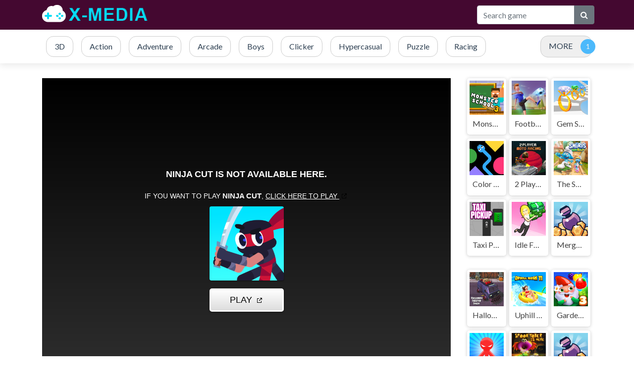

--- FILE ---
content_type: text/html; charset=UTF-8
request_url: https://x-mediaform.com/game/ninja-cut/
body_size: 5291
content:
<!DOCTYPE html>
<html lang="en">
	<head>
		<meta charset="utf-8">
		<meta name="viewport" content="width=device-width, initial-scale=1, shrink-to-fit=no" />
		<title>Ninja Cut | Mobile Games</title>
		<meta name="description" content="Ninja Cut - it is a simple and addictive arcade game with slicey puzzle elements and one of the most perfect among spy superhero games awaits you.

Turn into fi">
						<meta name="twitter:card" content="summary_large_image" />
				<meta name="twitter:title" content="Ninja Cut | Mobile Games" />
				<meta name="twitter:description" content="Ninja Cut - it is a simple and addictive arcade game with slicey puzzle elements and one of the most perfect among spy superhero games awaits you.

Turn into fighting and throwing master! Become a Mr " />
				<meta name="twitter:image:src" content="https://img.gamedistribution.com/52f490536aec463fbea452c30a851b38-512x384.jpeg"><meta property="og:image" content="https://img.gamedistribution.com/52f490536aec463fbea452c30a851b38-512x384.jpeg">				<link rel="stylesheet" type="text/css" href="https://x-mediaform.com/content/themes/default/style/bootstrap.min.css" />
		<link rel="stylesheet" type="text/css" href="https://x-mediaform.com/content/themes/default/style/jquery-comments.css" />
		<link rel="stylesheet" type="text/css" href="https://x-mediaform.com/content/themes/default/style/user.css" />
		<link rel="stylesheet" type="text/css" href="https://x-mediaform.com/content/themes/default/style/style.css" />
		<link rel="stylesheet" type="text/css" href="https://x-mediaform.com/content/themes/default/style/custom.css" />
		<!-- Font Awesome icons (free version)-->
		<link rel="stylesheet" type="text/css" href="https://cdnjs.cloudflare.com/ajax/libs/font-awesome/4.7.0/css/font-awesome.min.css" />
		<!-- Google fonts-->
		<link href="https://fonts.googleapis.com/css?family=Montserrat:400,700" rel="stylesheet" type="text/css" />
		<link href="https://fonts.googleapis.com/css?family=Lato:400,700,400italic,700italic" rel="stylesheet" type="text/css" />
			</head>
	<body id="page-top">
		<!-- Navigation-->
		<nav class="navbar navbar-expand-lg navbar-dark top-nav" id="mainNav">
			<div class="container">
				<button id="toggler" class="navbar-toggler navbar-toggler-left collapsed" type="button" data-toggle="collapse" data-target="#navb" aria-expanded="false">
					<span class="navbar-toggler-icon"></span>
				</button>
				<a class="navbar-brand js-scroll-trigger" href="https://x-mediaform.com/"><img src="https://x-mediaform.com/images/cloudarcade-logo7.png" class="site-logo" alt="site-logo"></a>
				<div class="navbar-collapse collapse justify-content-end" id="navb">
	<ul class="navbar-nav ml-auto text-uppercase">
				<li class="nav-item">
					</li>
	</ul>
	<form class="form-inline my-2 my-lg-0 search-bar" action="/index.php">
		<div class="input-group">
			<input type="hidden" name="viewpage" value="search" />
			<input type="text" class="form-control rounded-left search" placeholder="Search game" name="slug" minlength="2" required />
			<div class="input-group-append">
				<button type="submit" class="btn btn-secondary" type="button">
					<i class="fa fa-search"></i>
				</button>
			</div>
		</div>
	</form>
</div>							</div>
		</nav>
		<div class="nav-categories">
			<div class="container">
				<nav class='greedy'>
	<ul class="links list-categories"><a href="https://x-mediaform.com/category/3d/"><li>3D</li></a><a href="https://x-mediaform.com/category/action/"><li>Action</li></a><a href="https://x-mediaform.com/category/adventure/"><li>Adventure</li></a><a href="https://x-mediaform.com/category/arcade/"><li>Arcade</li></a><a href="https://x-mediaform.com/category/boys/"><li>Boys</li></a><a href="https://x-mediaform.com/category/clicker/"><li>Clicker</li></a><a href="https://x-mediaform.com/category/hypercasual/"><li>Hypercasual</li></a><a href="https://x-mediaform.com/category/puzzle/"><li>Puzzle</li></a><a href="https://x-mediaform.com/category/racing/"><li>Racing</li></a><a href="https://x-mediaform.com/category/sports/"><li>Sports</li></a></ul>	<button>MORE</button>
  	<ul class='hidden-links hidden'></ul>
</nav>			</div>
		</div><div class="container">
	<div class="game-container">
				<div class="content-wrapper">
		<div class="row">
			<div class="col-md-9 game-content">
				<div class="game-iframe-container">
					<iframe class="game-iframe" id="game-area" src="https://html5.gamedistribution.com/52f490536aec463fbea452c30a851b38/?gd_sdk_referrer_url=https://x-mediaform.com/game/ninja-cut/" width="1080" height="1920" scrolling="none" frameborder="0" allowfullscreen></iframe>
				</div>
				<div class="single-info-container">
					<div class="header-left">
						<h1 class="single-title">Ninja Cut</h1>
						<p>Played 1168 times.</p>
					</div>
					<div class="header-right">
						<div class="stats-vote">
														<div class="txt-stats"><b class="text-success">- %</b> (0/0)</div>
														<i class="icon-vote fa fa-thumbs-up" id="upvote" data-id="35"></i>
							<i class="icon-vote fa fa-thumbs-down" id="downvote" data-id="35"></i>
							<div class="vote-status"></div>
						</div>
					</div>
					<div class="action-btn">
						<div class="single-icon"><i class="fa fa-external-link-square" aria-hidden="true"></i><a href="https://x-mediaform.com/full/ninja-cut/" target="_blank">Open in new window</a></div>
						<div class="single-icon"><i class="fa fa-expand" aria-hidden="true"></i><a href="#" onclick="open_fullscreen()">Fullscreen</a></div>
												<div class="social-share"><a href="https://www.facebook.com/sharer/sharer.php?u=https://x-mediaform.com/game/ninja-cut/" target="_blank">
							<img src="https://x-mediaform.com/content/themes/default/images/facebook.png" alt="share" class="social-icon">
						</a></div>
						<div class="social-share"><a href="https://twitter.com/intent/tweet?url=https://x-mediaform.com/game/ninja-cut/" target="_blank">
							<img src="https://x-mediaform.com/content/themes/default/images/twitter.png" alt="share" class="social-icon">
						</a></div>
					</div>
				</div>
				<b>Description:</b>
				<div class="single-description">
					Ninja Cut - it is a simple and addictive arcade game with slicey puzzle elements and one of the most perfect among spy superhero games awaits you.<br />
<br />
Turn into fighting and throwing master! Become a Mr samurai flash or Ninja!<br />
<br />
In our game you will be able to choose between close combat with a sword, and ranged attack where you use katana or bombs.				</div>
				<br>
				<b>Instructions:</b>
				<div class="single-instructions">
					Hold tap to aim your slash jump, kunai or bomb.				</div>
				<br>
				<div class="single-leaderboard">
					<div id="content-leaderboard" class="table-responsive" data-id="35"></div>
				</div>
				<br>
				<b>Categories:</b>
				<p class="cat-list"> 
										<a href="https://x-mediaform.com/category/hypercasual/" class="cat-link">Hypercasual</a>
									</p>
								<div class="single-comments">
				</div>
			</div>
			<div class="col-md-3">
				<div class="sidebar">
	<div class="widget"><div class="row">	<div class="col-4 list-tile">
		<a href="https://x-mediaform.com/game/monster-school-challenge-3/">
			<div class="list-game">
				<div class="list-thumbnail"><img src="https://img.gamedistribution.com/62587f248fb443889d22622651114871-512x512.jpeg" class="small-thumb" alt="Monster School Challenge 3"></div>
				<div class="list-content">
					<div class="list-title">Monster School Challenge 3</div>
				</div>
			</div>
		</a>
	</div>
		<div class="col-4 list-tile">
		<a href="https://x-mediaform.com/game/football-master/">
			<div class="list-game">
				<div class="list-thumbnail"><img src="https://img.gamedistribution.com/0fdefad3beee463fad41c7882054d584-512x512.jpeg" class="small-thumb" alt="Football Master"></div>
				<div class="list-content">
					<div class="list-title">Football Master</div>
				</div>
			</div>
		</a>
	</div>
		<div class="col-4 list-tile">
		<a href="https://x-mediaform.com/game/gem-stacker/">
			<div class="list-game">
				<div class="list-thumbnail"><img src="https://img.gamedistribution.com/ca8843b5c5294a2da57e9e6cc22b2f6d-512x512.jpeg" class="small-thumb" alt="Gem Stacker"></div>
				<div class="list-content">
					<div class="list-title">Gem Stacker</div>
				</div>
			</div>
		</a>
	</div>
		<div class="col-4 list-tile">
		<a href="https://x-mediaform.com/game/color-snake-3d-online/">
			<div class="list-game">
				<div class="list-thumbnail"><img src="https://img.gamedistribution.com/fc78c854765f4a22b8a8a020a6a01be2-512x512.jpeg" class="small-thumb" alt="Color Snake 3D Online"></div>
				<div class="list-content">
					<div class="list-title">Color Snake 3D Online</div>
				</div>
			</div>
		</a>
	</div>
		<div class="col-4 list-tile">
		<a href="https://x-mediaform.com/game/2-player-moto-racing/">
			<div class="list-game">
				<div class="list-thumbnail"><img src="https://img.gamedistribution.com/59dfc35fbb794d02b18413ff129285db-512x512.jpeg" class="small-thumb" alt="2 Player Moto Racing"></div>
				<div class="list-content">
					<div class="list-title">2 Player Moto Racing</div>
				</div>
			</div>
		</a>
	</div>
		<div class="col-4 list-tile">
		<a href="https://x-mediaform.com/game/the-smurfs-skate-rush/">
			<div class="list-game">
				<div class="list-thumbnail"><img src="https://img.gamedistribution.com/31ec80ae46264274810943c293440b9b-512x512.jpeg" class="small-thumb" alt="The Smurfs Skate Rush"></div>
				<div class="list-content">
					<div class="list-title">The Smurfs Skate Rush</div>
				</div>
			</div>
		</a>
	</div>
		<div class="col-4 list-tile">
		<a href="https://x-mediaform.com/game/taxi-pickup/">
			<div class="list-game">
				<div class="list-thumbnail"><img src="https://img.gamedistribution.com/c34d59e2233b4e63995952119b114224-512x512.jpeg" class="small-thumb" alt="Taxi Pickup"></div>
				<div class="list-content">
					<div class="list-title">Taxi Pickup</div>
				</div>
			</div>
		</a>
	</div>
		<div class="col-4 list-tile">
		<a href="https://x-mediaform.com/game/idle-fashion-shop/">
			<div class="list-game">
				<div class="list-thumbnail"><img src="https://img.gamedistribution.com/76495354bb344d3f925e1ebfd4b55cc3-512x512.jpeg" class="small-thumb" alt="Idle Fashion Shop"></div>
				<div class="list-content">
					<div class="list-title">Idle Fashion Shop</div>
				</div>
			</div>
		</a>
	</div>
		<div class="col-4 list-tile">
		<a href="https://x-mediaform.com/game/merge-blast/">
			<div class="list-game">
				<div class="list-thumbnail"><img src="https://img.gamedistribution.com/39a4891327584b87a82e3fb193764574-512x512.jpeg" class="small-thumb" alt="Merge Blast"></div>
				<div class="list-content">
					<div class="list-title">Merge Blast</div>
				</div>
			</div>
		</a>
	</div>
	</div></div><div class="widget"><div class="row">	<div class="col-4 list-tile">
		<a href="https://x-mediaform.com/game/halloween-skeleton-smash/">
			<div class="list-game">
				<div class="list-thumbnail"><img src="https://img.gamedistribution.com/74a4deb264e7430693f6266f3fe83a06-512x512.jpeg" class="small-thumb" alt="Halloween Skeleton Smash"></div>
				<div class="list-content">
					<div class="list-title">Halloween Skeleton Smash</div>
				</div>
			</div>
		</a>
	</div>
		<div class="col-4 list-tile">
		<a href="https://x-mediaform.com/game/uphill-rush-11/">
			<div class="list-game">
				<div class="list-thumbnail"><img src="https://img.gamedistribution.com/4705e37793174bcc82972bd2871e08a4-512x512.jpeg" class="small-thumb" alt="Uphill Rush 11"></div>
				<div class="list-content">
					<div class="list-title">Uphill Rush 11</div>
				</div>
			</div>
		</a>
	</div>
		<div class="col-4 list-tile">
		<a href="https://x-mediaform.com/game/garden-tales-3/">
			<div class="list-game">
				<div class="list-thumbnail"><img src="https://img.gamedistribution.com/2c9eb8a0858644519edea67f69a65a59-512x512.jpeg" class="small-thumb" alt="Garden Tales 3"></div>
				<div class="list-content">
					<div class="list-title">Garden Tales 3</div>
				</div>
			</div>
		</a>
	</div>
		<div class="col-4 list-tile">
		<a href="https://x-mediaform.com/game/red-stickman-vs-monster-school/">
			<div class="list-game">
				<div class="list-thumbnail"><img src="https://img.gamedistribution.com/28bdf64ffc954a5d9e7a27cdcdc662f3-512x512.jpeg" class="small-thumb" alt="Red Stickman vs Monster School"></div>
				<div class="list-content">
					<div class="list-title">Red Stickman vs Monster School</div>
				</div>
			</div>
		</a>
	</div>
		<div class="col-4 list-tile">
		<a href="https://x-mediaform.com/game/master-of-donuts/">
			<div class="list-game">
				<div class="list-thumbnail"><img src="https://img.gamedistribution.com/d91370eed7b14fdd976ebc721a83adb8-512x512.jpeg" class="small-thumb" alt="Master of Donuts"></div>
				<div class="list-content">
					<div class="list-title">Master of Donuts</div>
				</div>
			</div>
		</a>
	</div>
		<div class="col-4 list-tile">
		<a href="https://x-mediaform.com/game/merge-blast/">
			<div class="list-game">
				<div class="list-thumbnail"><img src="https://img.gamedistribution.com/39a4891327584b87a82e3fb193764574-512x512.jpeg" class="small-thumb" alt="Merge Blast"></div>
				<div class="list-content">
					<div class="list-title">Merge Blast</div>
				</div>
			</div>
		</a>
	</div>
		<div class="col-4 list-tile">
		<a href="https://x-mediaform.com/game/huggie---kissy-the-magic-temple/">
			<div class="list-game">
				<div class="list-thumbnail"><img src="https://img.gamedistribution.com/b2366b5cda5947afba24de4d28c56da4-512x512.jpeg" class="small-thumb" alt="Huggie & Kissy The magic temple"></div>
				<div class="list-content">
					<div class="list-title">Huggie & Kissy The magic temple</div>
				</div>
			</div>
		</a>
	</div>
		<div class="col-4 list-tile">
		<a href="https://x-mediaform.com/game/the-smurfs-skate-rush/">
			<div class="list-game">
				<div class="list-thumbnail"><img src="https://img.gamedistribution.com/31ec80ae46264274810943c293440b9b-512x512.jpeg" class="small-thumb" alt="The Smurfs Skate Rush"></div>
				<div class="list-content">
					<div class="list-title">The Smurfs Skate Rush</div>
				</div>
			</div>
		</a>
	</div>
		<div class="col-4 list-tile">
		<a href="https://x-mediaform.com/game/red-ball-/">
			<div class="list-game">
				<div class="list-thumbnail"><img src="https://img.gamedistribution.com/32af13d16f154eb0aed27540799101a9-512x512.jpeg" class="small-thumb" alt="Red Ball "></div>
				<div class="list-content">
					<div class="list-title">Red Ball </div>
				</div>
			</div>
		</a>
	</div>
	</div></div></div>			</div>
		</div>
	</div>
	<div class="widget"><div class="row">	<div class="col-4 list-tile">
		<a href="https://x-mediaform.com/game/ninja-up-/">
			<div class="list-game">
				<div class="list-thumbnail"><img src="https://img.gamedistribution.com/f758fb2fe7e84a1f973de02fefe98ee5-512x512.jpeg" class="small-thumb" alt="Ninja Up!"></div>
				<div class="list-content">
					<div class="list-title">Ninja Up!</div>
				</div>
			</div>
		</a>
	</div>
		<div class="col-4 list-tile">
		<a href="https://x-mediaform.com/game/mr-noob-vs-zombies/">
			<div class="list-game">
				<div class="list-thumbnail"><img src="https://img.gamedistribution.com/1f388c1598cb4a3fa730147ecaddf2f5-512x512.jpeg" class="small-thumb" alt="Mr Noob Vs Zombies"></div>
				<div class="list-content">
					<div class="list-title">Mr Noob Vs Zombies</div>
				</div>
			</div>
		</a>
	</div>
		<div class="col-4 list-tile">
		<a href="https://x-mediaform.com/game/hamster-island/">
			<div class="list-game">
				<div class="list-thumbnail"><img src="https://img.gamedistribution.com/9853ab0b0fc94a5aa127add517b19cd5-512x512.jpeg" class="small-thumb" alt="Hamster Island"></div>
				<div class="list-content">
					<div class="list-title">Hamster Island</div>
				</div>
			</div>
		</a>
	</div>
		<div class="col-4 list-tile">
		<a href="https://x-mediaform.com/game/smileyworld-bubble-shooter/">
			<div class="list-game">
				<div class="list-thumbnail"><img src="https://img.gamedistribution.com/f0ecdfa546ca4fc39d52b1af0f08af3f-512x512.jpg" class="small-thumb" alt="SmileyWorld Bubble Shooter"></div>
				<div class="list-content">
					<div class="list-title">SmileyWorld Bubble Shooter</div>
				</div>
			</div>
		</a>
	</div>
		<div class="col-4 list-tile">
		<a href="https://x-mediaform.com/game/herobrine-vs-monster-school/">
			<div class="list-game">
				<div class="list-thumbnail"><img src="https://img.gamedistribution.com/fd17a4f4e71949b98692e9c5ae9e7acd-512x512.jpeg" class="small-thumb" alt="Herobrine vs Monster School"></div>
				<div class="list-content">
					<div class="list-title">Herobrine vs Monster School</div>
				</div>
			</div>
		</a>
	</div>
		<div class="col-4 list-tile">
		<a href="https://x-mediaform.com/game/halloween-lonely-road-racing/">
			<div class="list-game">
				<div class="list-thumbnail"><img src="https://img.gamedistribution.com/c303592f11524f879d5ba398ee7d7c78-512x512.jpeg" class="small-thumb" alt="Halloween Lonely Road Racing"></div>
				<div class="list-content">
					<div class="list-title">Halloween Lonely Road Racing</div>
				</div>
			</div>
		</a>
	</div>
		<div class="col-4 list-tile">
		<a href="https://x-mediaform.com/game/garden-tales-3/">
			<div class="list-game">
				<div class="list-thumbnail"><img src="https://img.gamedistribution.com/2c9eb8a0858644519edea67f69a65a59-512x512.jpeg" class="small-thumb" alt="Garden Tales 3"></div>
				<div class="list-content">
					<div class="list-title">Garden Tales 3</div>
				</div>
			</div>
		</a>
	</div>
		<div class="col-4 list-tile">
		<a href="https://x-mediaform.com/game/danger-dash/">
			<div class="list-game">
				<div class="list-thumbnail"><img src="https://img.gamedistribution.com/7db866a70ddf41b784ee173482f2ff03-512x512.jpeg" class="small-thumb" alt="Danger Dash"></div>
				<div class="list-content">
					<div class="list-title">Danger Dash</div>
				</div>
			</div>
		</a>
	</div>
		<div class="col-4 list-tile">
		<a href="https://x-mediaform.com/game/tricky-puzzle/">
			<div class="list-game">
				<div class="list-thumbnail"><img src="https://img.gamedistribution.com/458403eea8f147e0aa3941f83323eccc-512x512.jpeg" class="small-thumb" alt="Tricky Puzzle"></div>
				<div class="list-content">
					<div class="list-title">Tricky Puzzle</div>
				</div>
			</div>
		</a>
	</div>
	</div></div>	</div>
	<div class="bottom-container">
		<h3 class="item-title"><i class="fa fa-thumbs-up" aria-hidden="true"></i>SIMILAR GAMES</h3>
		<div class="row">		<div class="col-md-2 col-sm-3 col-4 item-grid">
	<a href="https://x-mediaform.com/game/agent-alpha/">
	<div class="list-game">
		<div class="list-thumbnail"><img src="https://img.gamedistribution.com/57c1f7d03843411a938072a75e3295a6-512x512.jpeg" class="small-thumb" alt="Agent Alpha"></div>
		<div class="list-content">
			<div class="star-rating text-center"><img src="https://x-mediaform.com/content/themes/default/images/star-0.png" alt="rating"></div>
			<div class="list-title">Agent Alpha</div>
		</div>
	</div>
	</a>
</div>			<div class="col-md-2 col-sm-3 col-4 item-grid">
	<a href="https://x-mediaform.com/game/slice-them-all--3d/">
	<div class="list-game">
		<div class="list-thumbnail"><img src="https://img.gamedistribution.com/d7893c332ef9471b99cc94e63eb9ffb0-512x512.jpg" class="small-thumb" alt="Slice them all! 3D"></div>
		<div class="list-content">
			<div class="star-rating text-center"><img src="https://x-mediaform.com/content/themes/default/images/star-0.png" alt="rating"></div>
			<div class="list-title">Slice them all! 3D</div>
		</div>
	</div>
	</a>
</div>			<div class="col-md-2 col-sm-3 col-4 item-grid">
	<a href="https://x-mediaform.com/game/chain-cube--2048-merge/">
	<div class="list-game">
		<div class="list-thumbnail"><img src="https://img.gamedistribution.com/8b136120d69e473f8a383350fde3530a-512x512.jpeg" class="small-thumb" alt="Chain Cube: 2048 merge"></div>
		<div class="list-content">
			<div class="star-rating text-center"><img src="https://x-mediaform.com/content/themes/default/images/star-0.png" alt="rating"></div>
			<div class="list-title">Chain Cube: 2048 merge</div>
		</div>
	</div>
	</a>
</div>			<div class="col-md-2 col-sm-3 col-4 item-grid">
	<a href="https://x-mediaform.com/game/idle-fashion-shop/">
	<div class="list-game">
		<div class="list-thumbnail"><img src="https://img.gamedistribution.com/76495354bb344d3f925e1ebfd4b55cc3-512x512.jpeg" class="small-thumb" alt="Idle Fashion Shop"></div>
		<div class="list-content">
			<div class="star-rating text-center"><img src="https://x-mediaform.com/content/themes/default/images/star-0.png" alt="rating"></div>
			<div class="list-title">Idle Fashion Shop</div>
		</div>
	</div>
	</a>
</div>			<div class="col-md-2 col-sm-3 col-4 item-grid">
	<a href="https://x-mediaform.com/game/football-master/">
	<div class="list-game">
		<div class="list-thumbnail"><img src="https://img.gamedistribution.com/0fdefad3beee463fad41c7882054d584-512x512.jpeg" class="small-thumb" alt="Football Master"></div>
		<div class="list-content">
			<div class="star-rating text-center"><img src="https://x-mediaform.com/content/themes/default/images/star-0.png" alt="rating"></div>
			<div class="list-title">Football Master</div>
		</div>
	</div>
	</a>
</div>			<div class="col-md-2 col-sm-3 col-4 item-grid">
	<a href="https://x-mediaform.com/game/nine-blocks--block-puzzle-game/">
	<div class="list-game">
		<div class="list-thumbnail"><img src="https://img.gamedistribution.com/50513f5fb5594ab99f62a2912abaec84-512x512.jpeg" class="small-thumb" alt="Nine Blocks: Block Puzzle Game"></div>
		<div class="list-content">
			<div class="star-rating text-center"><img src="https://x-mediaform.com/content/themes/default/images/star-0.png" alt="rating"></div>
			<div class="list-title">Nine Blocks: Block Puzzle Game</div>
		</div>
	</div>
	</a>
</div>			<div class="col-md-2 col-sm-3 col-4 item-grid">
	<a href="https://x-mediaform.com/game/gem-stacker/">
	<div class="list-game">
		<div class="list-thumbnail"><img src="https://img.gamedistribution.com/ca8843b5c5294a2da57e9e6cc22b2f6d-512x512.jpeg" class="small-thumb" alt="Gem Stacker"></div>
		<div class="list-content">
			<div class="star-rating text-center"><img src="https://x-mediaform.com/content/themes/default/images/star-0.png" alt="rating"></div>
			<div class="list-title">Gem Stacker</div>
		</div>
	</div>
	</a>
</div>			<div class="col-md-2 col-sm-3 col-4 item-grid">
	<a href="https://x-mediaform.com/game/merge-race-3d/">
	<div class="list-game">
		<div class="list-thumbnail"><img src="https://img.gamedistribution.com/4a84c9d7eec54d8d8b8d0e887331a613-512x512.jpeg" class="small-thumb" alt="Merge Race 3D"></div>
		<div class="list-content">
			<div class="star-rating text-center"><img src="https://x-mediaform.com/content/themes/default/images/star-0.png" alt="rating"></div>
			<div class="list-title">Merge Race 3D</div>
		</div>
	</div>
	</a>
</div>			<div class="col-md-2 col-sm-3 col-4 item-grid">
	<a href="https://x-mediaform.com/game/police-endless-car/">
	<div class="list-game">
		<div class="list-thumbnail"><img src="https://img.gamedistribution.com/e73f19c1387346b0b7e449e96ce7bd83-512x512.jpeg" class="small-thumb" alt="Police Endless Car"></div>
		<div class="list-content">
			<div class="star-rating text-center"><img src="https://x-mediaform.com/content/themes/default/images/star-0.png" alt="rating"></div>
			<div class="list-title">Police Endless Car</div>
		</div>
	</div>
	</a>
</div>			<div class="col-md-2 col-sm-3 col-4 item-grid">
	<a href="https://x-mediaform.com/game/gun-guys/">
	<div class="list-game">
		<div class="list-thumbnail"><img src="https://img.gamedistribution.com/ef4ec4a1d89c40b4bfee0e9e36173b6f-512x512.jpg" class="small-thumb" alt="Gun Guys"></div>
		<div class="list-content">
			<div class="star-rating text-center"><img src="https://x-mediaform.com/content/themes/default/images/star-0.png" alt="rating"></div>
			<div class="list-title">Gun Guys</div>
		</div>
	</div>
	</a>
</div>			<div class="col-md-2 col-sm-3 col-4 item-grid">
	<a href="https://x-mediaform.com/game/dress-up---games-for-girls/">
	<div class="list-game">
		<div class="list-thumbnail"><img src="https://img.gamedistribution.com/46e8a30b56804964bfe0f797f9f1ee5c-512x512.jpeg" class="small-thumb" alt="Dress Up - Games for Girls"></div>
		<div class="list-content">
			<div class="star-rating text-center"><img src="https://x-mediaform.com/content/themes/default/images/star-0.png" alt="rating"></div>
			<div class="list-title">Dress Up - Games for Girls</div>
		</div>
	</div>
	</a>
</div>			<div class="col-md-2 col-sm-3 col-4 item-grid">
	<a href="https://x-mediaform.com/game/ocean-bubble-shooter/">
	<div class="list-game">
		<div class="list-thumbnail"><img src="https://img.gamedistribution.com/0ec7a77a780f4307aaf23be4e1069c4f-512x512.jpeg" class="small-thumb" alt="Ocean Bubble Shooter"></div>
		<div class="list-content">
			<div class="star-rating text-center"><img src="https://x-mediaform.com/content/themes/default/images/star-0.png" alt="rating"></div>
			<div class="list-title">Ocean Bubble Shooter</div>
		</div>
	</div>
	</a>
</div>	</div>	</div>
</div>
	<footer class="footer text-center">
		<div class="container">
			<div class="row">
				<div class="col-lg-4 mb-5 mb-lg-0">
					<div class="widget"><div class="row">	<div class="col-4 list-tile">
		<a href="https://x-mediaform.com/game/mr-bean-solitaire-adventures/">
			<div class="list-game">
				<div class="list-thumbnail"><img src="https://img.gamedistribution.com/6e8cbdf0a57640e6968eb6ab8797bf43-512x512.jpeg" class="small-thumb" alt="Mr Bean Solitaire Adventures"></div>
				<div class="list-content">
					<div class="list-title">Mr Bean Solitaire Adventures</div>
				</div>
			</div>
		</a>
	</div>
		<div class="col-4 list-tile">
		<a href="https://x-mediaform.com/game/kitchen-bazar/">
			<div class="list-game">
				<div class="list-thumbnail"><img src="https://img.gamedistribution.com/f82fed111e53424cbb7c63edbbffdc12-512x512.jpeg" class="small-thumb" alt="Kitchen Bazar"></div>
				<div class="list-content">
					<div class="list-title">Kitchen Bazar</div>
				</div>
			</div>
		</a>
	</div>
		<div class="col-4 list-tile">
		<a href="https://x-mediaform.com/game/police-endless-car/">
			<div class="list-game">
				<div class="list-thumbnail"><img src="https://img.gamedistribution.com/e73f19c1387346b0b7e449e96ce7bd83-512x512.jpeg" class="small-thumb" alt="Police Endless Car"></div>
				<div class="list-content">
					<div class="list-title">Police Endless Car</div>
				</div>
			</div>
		</a>
	</div>
	</div></div>				</div>
				<div class="col-lg-4 mb-5 mb-lg-0">
					<div class="widget"><div class="row">	<div class="col-4 list-tile">
		<a href="https://x-mediaform.com/game/idle-money-tree/">
			<div class="list-game">
				<div class="list-thumbnail"><img src="https://img.gamedistribution.com/219f31e8ce9a459eaef2b0891936cbfa-512x512.jpeg" class="small-thumb" alt="Idle Money Tree"></div>
				<div class="list-content">
					<div class="list-title">Idle Money Tree</div>
				</div>
			</div>
		</a>
	</div>
		<div class="col-4 list-tile">
		<a href="https://x-mediaform.com/game/cookie-crush-christmas-2/">
			<div class="list-game">
				<div class="list-thumbnail"><img src="https://img.gamedistribution.com/3a9f80702dc74fa5a947e1de5e37c24b-512x512.jpeg" class="small-thumb" alt="Cookie Crush Christmas 2"></div>
				<div class="list-content">
					<div class="list-title">Cookie Crush Christmas 2</div>
				</div>
			</div>
		</a>
	</div>
		<div class="col-4 list-tile">
		<a href="https://x-mediaform.com/game/siberian-strike/">
			<div class="list-game">
				<div class="list-thumbnail"><img src="https://img.gamedistribution.com/9e6724b6b0b94d44b0302ae73b5216e3-512x512.jpeg" class="small-thumb" alt="Siberian Strike"></div>
				<div class="list-content">
					<div class="list-title">Siberian Strike</div>
				</div>
			</div>
		</a>
	</div>
	</div></div>				</div>
				<div class="col-lg-4">
					<div class="widget"><div class="row">	<div class="col-4 list-tile">
		<a href="https://x-mediaform.com/game/knight-360/">
			<div class="list-game">
				<div class="list-thumbnail"><img src="https://img.gamedistribution.com/70129ef966f74ffca7ac5ec1c5f6e621-512x512.jpeg" class="small-thumb" alt="Knight 360"></div>
				<div class="list-content">
					<div class="list-title">Knight 360</div>
				</div>
			</div>
		</a>
	</div>
		<div class="col-4 list-tile">
		<a href="https://x-mediaform.com/game/fierce-shot/">
			<div class="list-game">
				<div class="list-thumbnail"><img src="https://img.gamedistribution.com/837eb6bd30a14d818e8fb33e80f8df7d-512x512.jpeg" class="small-thumb" alt="Fierce Shot"></div>
				<div class="list-content">
					<div class="list-title">Fierce Shot</div>
				</div>
			</div>
		</a>
	</div>
		<div class="col-4 list-tile">
		<a href="https://x-mediaform.com/game/pixel-smash-duel/">
			<div class="list-game">
				<div class="list-thumbnail"><img src="https://img.gamedistribution.com/81c5e3e4cae448a5876b1c2e424fd96b-512x512.jpeg" class="small-thumb" alt="Pixel Smash Duel"></div>
				<div class="list-content">
					<div class="list-title">Pixel Smash Duel</div>
				</div>
			</div>
		</a>
	</div>
	</div></div>				</div>
			</div>
		</div>
	</footer>
	<div class="copyright py-4 text-center text-white">
		<div class="container">
			<!-- Default Statcounter code for x-mediaform.com
https://x-mediaform.com/ -->
<script type="text/javascript">
var sc_project=12843190; 
var sc_invisible=1; 
var sc_security="16d4b1e1"; 
</script>
<script type="text/javascript"
src="https://www.statcounter.com/counter/counter.js"
async></script>
<noscript><div class="statcounter"><a title="Web Analytics"
href="https://statcounter.com/" target="_blank"><img
class="statcounter"
src="https://c.statcounter.com/12843190/0/16d4b1e1/1/"
alt="Web Analytics"
referrerPolicy="no-referrer-when-downgrade"></a></div></noscript>
<!-- End of Statcounter Code -->			<span class="dsb-panel">
							</span>
		</div>
	</div>
	<script type="text/javascript" src="https://x-mediaform.com/content/themes/default/js/jquery-3.6.2.min.js"></script>
	<script type="text/javascript" src="https://x-mediaform.com/content/themes/default/js/bootstrap.min.js"></script>
	<script type="text/javascript" src="https://x-mediaform.com/js/jquery-comments.min.js"></script>
	<script type="text/javascript" src="https://x-mediaform.com/content/themes/default/js/script.js"></script>
	<script type="text/javascript" src="https://x-mediaform.com/content/themes/default/js/custom.js"></script>
	<script type="text/javascript" src="https://x-mediaform.com/js/stats.js"></script>
	  <script defer src="https://static.cloudflareinsights.com/beacon.min.js/vcd15cbe7772f49c399c6a5babf22c1241717689176015" integrity="sha512-ZpsOmlRQV6y907TI0dKBHq9Md29nnaEIPlkf84rnaERnq6zvWvPUqr2ft8M1aS28oN72PdrCzSjY4U6VaAw1EQ==" data-cf-beacon='{"version":"2024.11.0","token":"0f0f635fb7a3441e853a801074a4af9b","r":1,"server_timing":{"name":{"cfCacheStatus":true,"cfEdge":true,"cfExtPri":true,"cfL4":true,"cfOrigin":true,"cfSpeedBrain":true},"location_startswith":null}}' crossorigin="anonymous"></script>
</body>
</html>

--- FILE ---
content_type: text/html; charset=utf-8
request_url: https://html5.gamedistribution.com/52f490536aec463fbea452c30a851b38/?gd_sdk_referrer_url=https://x-mediaform.com/game/ninja-cut/
body_size: 1999
content:
<!DOCTYPE html><html lang=en><head><title>Ninja Cut</title><meta name=viewport content="width=device-width,initial-scale=1,maximum-scale=1,user-scalable=no"><meta name=description content="Ninja Cut - it is a simple and addictive arcade game with slicey puzzle elements and one of the most perfect among spy superhero games awaits you.

Turn into fighting and throwing master! Become a Mr samurai flash or Ninja!

In our game you will be able to choose between close combat with a sword, and ranged attack where you use katana or bombs."><meta name=keywords content=""><meta property=og:type content=website><meta property=og:title content="Ninja Cut"><meta property=og:description content="Ninja Cut - it is a simple and addictive arcade game with slicey puzzle elements and one of the most perfect among spy superhero games awaits you.

Turn into fighting and throwing master! Become a Mr samurai flash or Ninja!

In our game you will be able to choose between close combat with a sword, and ranged attack where you use katana or bombs."><meta property=og:image content=https://img.gamedistribution.com/52f490536aec463fbea452c30a851b38-512x512.jpeg><meta property=og:url content=https://html5.gamedistribution.com/52f490536aec463fbea452c30a851b38/ ><link rel=canonical href=https://html5.gamedistribution.com/52f490536aec463fbea452c30a851b38/ ><link rel=manifest href=manifest_1.5.18.json><link rel=preconnect href=https://html5.api.gamedistribution.com><link rel=preconnect href=https://game.api.gamedistribution.com><link rel=preconnect href=https://pm.gamedistribution.com><script type=text/javascript>if ('serviceWorker' in navigator) {
    navigator
      .serviceWorker
      .register(`/sw_1.5.18.js`)
      .then(function () {
        console.log('SW registered...');
      })
      .catch(err => {
        console.log('SW not registered...', err.message);
      });
  }</script><script type=application/ld+json>{
  "@context": "http://schema.org",
  "@type": "Game",
  "name": "Ninja Cut",
  "url": "https://html5.gamedistribution.com/52f490536aec463fbea452c30a851b38/",
  "image": "https://img.gamedistribution.com/52f490536aec463fbea452c30a851b38-512x512.jpeg",    
  "description": "Ninja Cut - it is a simple and addictive arcade game with slicey puzzle elements and one of the most perfect among spy superhero games awaits you.

Turn into fighting and throwing master! Become a Mr samurai flash or Ninja!

In our game you will be able to choose between close combat with a sword, and ranged attack where you use katana or bombs.",
  "creator":{
    "name":"Simplicity Games"
    
    },
  "publisher":{
    "name":"GameDistribution",
    "url":"https://gamedistribution.com/games/ninja-cut"
    },
  "genre":[
  ]
}</script><style>html{height:100%}body{margin:0;padding:0;background-color:#000;overflow:hidden;height:100%}#game{position:absolute;top:0;left:0;width:0;height:0;overflow:hidden;max-width:100%;max-height:100%;min-width:100%;min-height:100%;box-sizing:border-box}</style></head><body><iframe id=game frameborder=0 allow=autoplay allowfullscreen seamless scrolling=no></iframe><script type=text/javascript>(function () {
    function GameLoader() {
      this.init = function () {
        this._gameId = "52f490536aec463fbea452c30a851b38";
        this._container = document.getElementById("game");
        this._loader = this._getLoaderData();
        this._hasImpression = false;
        this._hasSuccess = false;
        this._insertGameSDK();
        this._softgamesDomains = this._getDomainData();
      };

      this._getLoaderData = function () {
        return {"enabled":true,"sdk_version":"1.15.2","_":55};
      }

      this._getDomainData = function(){
        return [{"name":"minigame.aeriagames.jp","id":4217},{"name":"localhost:8080","id":4217},{"name":"minigame-stg.aeriagames.jp","id":4217}];
      }

      this._insertGameSDK = function () {
        if (!this._gameId) return;

        window["GD_OPTIONS"] = {
          gameId: this._gameId,
          loader: this._loader,
          onLoaderEvent: this._onLoaderEvent.bind(this),
          onEvent: this._onEvent.bind(this)
        };

        (function (d, s, id) {
          var js,fjs = d.getElementsByTagName(s)[0];
          if (d.getElementById(id)) return;
          js = d.createElement(s);
          js.id = id;
          js.src = "https://html5.api.gamedistribution.com/main.min.js";
          fjs.parentNode.insertBefore(js, fjs);
        })(document, "script", "gamedistribution-jssdk");
      };

      this._loadGame = function (options) {

        if (this._container_initialized) {
          return;
        }

        var formatTokenURLSearch = this._bridge.exports.formatTokenURLSearch;
        var extendUrlQuery = this._bridge.exports.extendUrlQuery;
        var base64Encode = this._bridge.exports.base64Encode;
        const ln_param = new URLSearchParams(window.location.search).get('lang');

        var data = {
          parentURL: this._bridge.parentURL,
          parentDomain: this._bridge.parentDomain,
          topDomain: this._bridge.topDomain,
          hasImpression: options.hasImpression,
          loaderEnabled: true,
          host: window.location.hostname,
          version: "1.5.18"
        };

        var searchPart = formatTokenURLSearch(data);
        var gameSrc = "//html5.gamedistribution.com/rvvASMiM/52f490536aec463fbea452c30a851b38/index.html" + searchPart;
        this._container.src = gameSrc;

        this._container.onload = this._onFrameLoaded.bind(this);

        this._container_initialized = true;
      };

      this._onLoaderEvent = function (event) {
        switch (event.name) {
          case "LOADER_DATA":
            this._bridge = event.message.bridge;
            this._game = event.message.game;
            break;
        }
      };

      this._onEvent = function (event) {
        switch (event.name) {
          case "SDK_GAME_START":
            this._bridge && this._loadGame({hasImpression: this._hasImpression});
            break;
          case "AD_ERROR":
          case "AD_SDK_CANCELED":
            this._hasImpression = false || this._hasSuccess;
            break;
          case "ALL_ADS_COMPLETED":
          case "COMPLETE":
          case "USER_CLOSE":
          case "SKIPPED":
            this._hasImpression = true;
            this._hasSuccess = true;
            break;
        }
      };

      this._onFrameLoaded=function(event){
        var container=this._container;
        setTimeout(function(){
          try{
            container.contentWindow.focus();
          }catch(err){
          }
        },100);
      }
    }
    new GameLoader().init();
  })();</script></body></html>

--- FILE ---
content_type: application/javascript; charset=utf-8
request_url: https://x-mediaform.com/js/jquery-comments.min.js
body_size: 12001
content:
/*
 jquery-comments.js 1.5.0

     (c) 2017 Joona Tykkyl?inen, Viima Solutions Oy
     jquery-comments may be freely distributed under the MIT license.
     For all details and documentation:
     http://viima.github.io/jquery-comments/
*/
var $jscomp=$jscomp||{};$jscomp.scope={};$jscomp.findInternal=function(c,h,a){c instanceof String&&(c=String(c));for(var b=c.length,d=0;d<b;d++){var e=c[d];if(h.call(a,e,d,c))return{i:d,v:e}}return{i:-1,v:void 0}};$jscomp.ASSUME_ES5=!1;$jscomp.ASSUME_NO_NATIVE_MAP=!1;$jscomp.ASSUME_NO_NATIVE_SET=!1;$jscomp.SIMPLE_FROUND_POLYFILL=!1;
$jscomp.defineProperty=$jscomp.ASSUME_ES5||"function"==typeof Object.defineProperties?Object.defineProperty:function(c,h,a){c!=Array.prototype&&c!=Object.prototype&&(c[h]=a.value)};$jscomp.getGlobal=function(c){return"undefined"!=typeof window&&window===c?c:"undefined"!=typeof global&&null!=global?global:c};$jscomp.global=$jscomp.getGlobal(this);
$jscomp.polyfill=function(c,h,a,b){if(h){a=$jscomp.global;c=c.split(".");for(b=0;b<c.length-1;b++){var d=c[b];d in a||(a[d]={});a=a[d]}c=c[c.length-1];b=a[c];h=h(b);h!=b&&null!=h&&$jscomp.defineProperty(a,c,{configurable:!0,writable:!0,value:h})}};$jscomp.polyfill("Array.prototype.find",function(c){return c?c:function(c,a){return $jscomp.findInternal(this,c,a).v}},"es6","es3");$jscomp.arrayIteratorImpl=function(c){var h=0;return function(){return h<c.length?{done:!1,value:c[h++]}:{done:!0}}};
$jscomp.arrayIterator=function(c){return{next:$jscomp.arrayIteratorImpl(c)}};$jscomp.SYMBOL_PREFIX="jscomp_symbol_";$jscomp.initSymbol=function(){$jscomp.initSymbol=function(){};$jscomp.global.Symbol||($jscomp.global.Symbol=$jscomp.Symbol)};$jscomp.SymbolClass=function(c,h){this.$jscomp$symbol$id_=c;$jscomp.defineProperty(this,"description",{configurable:!0,writable:!0,value:h})};$jscomp.SymbolClass.prototype.toString=function(){return this.$jscomp$symbol$id_};
$jscomp.Symbol=function(){function c(a){if(this instanceof c)throw new TypeError("Symbol is not a constructor");return new $jscomp.SymbolClass($jscomp.SYMBOL_PREFIX+(a||"")+"_"+h++,a)}var h=0;return c}();
$jscomp.initSymbolIterator=function(){$jscomp.initSymbol();var c=$jscomp.global.Symbol.iterator;c||(c=$jscomp.global.Symbol.iterator=$jscomp.global.Symbol("Symbol.iterator"));"function"!=typeof Array.prototype[c]&&$jscomp.defineProperty(Array.prototype,c,{configurable:!0,writable:!0,value:function(){return $jscomp.iteratorPrototype($jscomp.arrayIteratorImpl(this))}});$jscomp.initSymbolIterator=function(){}};
$jscomp.initSymbolAsyncIterator=function(){$jscomp.initSymbol();var c=$jscomp.global.Symbol.asyncIterator;c||(c=$jscomp.global.Symbol.asyncIterator=$jscomp.global.Symbol("Symbol.asyncIterator"));$jscomp.initSymbolAsyncIterator=function(){}};$jscomp.iteratorPrototype=function(c){$jscomp.initSymbolIterator();c={next:c};c[$jscomp.global.Symbol.iterator]=function(){return this};return c};
$jscomp.iteratorFromArray=function(c,h){$jscomp.initSymbolIterator();c instanceof String&&(c+="");var a=0,b={next:function(){if(a<c.length){var d=a++;return{value:h(d,c[d]),done:!1}}b.next=function(){return{done:!0,value:void 0}};return b.next()}};b[Symbol.iterator]=function(){return b};return b};$jscomp.polyfill("Array.prototype.keys",function(c){return c?c:function(){return $jscomp.iteratorFromArray(this,function(c){return c})}},"es6","es3");
(function(c){"function"===typeof define&&define.amd?define(["jquery"],c):"object"===typeof module&&module.exports?module.exports=function(h,a){void 0===a&&(a="undefined"!==typeof window?require("jquery"):require("jquery")(h));c(a);return a}:c(jQuery)})(function(c){var h={$el:null,commentsById:{},dataFetched:!1,currentSortKey:"",options:{},events:{click:"closeDropdowns",paste:"preSavePastedAttachments","keydown [contenteditable]":"saveOnKeydown","focus [contenteditable]":"saveEditableContent","keyup [contenteditable]":"checkEditableContentForChange",
"paste [contenteditable]":"checkEditableContentForChange","input [contenteditable]":"checkEditableContentForChange","blur [contenteditable]":"checkEditableContentForChange","click .navigation li[data-sort-key]":"navigationElementClicked","click .navigation li.title":"toggleNavigationDropdown","click .commenting-field.main .textarea":"showMainCommentingField","click .commenting-field.main .close":"hideMainCommentingField","click .commenting-field .textarea":"increaseTextareaHeight","change .commenting-field .textarea":"increaseTextareaHeight textareaContentChanged",
"click .commenting-field:not(.main) .close":"removeCommentingField","click .commenting-field .send.enabled":"postComment","click .commenting-field .update.enabled":"putComment","click .commenting-field .delete.enabled":"deleteComment","click .commenting-field .attachments .attachment .delete":"preDeleteAttachment",'change .commenting-field .upload.enabled input[type="file"]':"fileInputChanged","click li.comment button.upvote":"upvoteComment","click li.comment button.delete.enabled":"deleteComment",
"click li.comment .hashtag":"hashtagClicked","click li.comment .ping":"pingClicked","click li.comment ul.child-comments .toggle-all":"toggleReplies","click li.comment button.reply":"replyButtonClicked","click li.comment button.edit":"editButtonClicked",dragenter:"showDroppableOverlay","dragenter .droppable-overlay":"handleDragEnter","dragleave .droppable-overlay":"handleDragLeaveForOverlay","dragenter .droppable-overlay .droppable":"handleDragEnter","dragleave .droppable-overlay .droppable":"handleDragLeaveForDroppable",
"dragover .droppable-overlay":"handleDragOverForOverlay","drop .droppable-overlay":"handleDrop","click .dropdown.autocomplete":"stopPropagation","mousedown .dropdown.autocomplete":"stopPropagation","touchstart .dropdown.autocomplete":"stopPropagation"},getDefaultOptions:function(){return{profilePictureURL:"",currentUserIsAdmin:!1,currentUserId:null,spinnerIconURL:"",upvoteIconURL:"",replyIconURL:"",uploadIconURL:"",attachmentIconURL:"",noCommentsIconURL:"",closeIconURL:"",textareaPlaceholderText:"Add a comment",
newestText:"Newest",oldestText:"Oldest",popularText:"Popular",attachmentsText:"Attachments",sendText:"Send",replyText:"Reply",editText:"Edit",editedText:"Edited",youText:"You",saveText:"Save",deleteText:"Delete",newText:"New",viewAllRepliesText:"View all __replyCount__ replies",hideRepliesText:"Hide replies",noCommentsText:"No comments",noAttachmentsText:"No attachments",attachmentDropText:"Drop files here",textFormatter:function(a){return a},enableReplying:!0,enableEditing:!0,enableUpvoting:!0,enableDeleting:!0,
enableAttachments:!1,enableHashtags:!1,enablePinging:!1,enableDeletingCommentWithReplies:!1,enableNavigation:!0,postCommentOnEnter:!1,forceResponsive:!1,readOnly:!1,defaultNavigationSortKey:"newest",highlightColor:"#2793e6",deleteButtonColor:"#C9302C",scrollContainer:this.$el,roundProfilePictures:!1,textareaRows:2,textareaRowsOnFocus:2,textareaMaxRows:5,maxRepliesVisible:2,fieldMappings:{id:"id",parent:"parent",created:"created",modified:"modified",content:"content",attachments:"attachments",pings:"pings",
creator:"creator",fullname:"fullname",profilePictureURL:"profile_picture_url",isNew:"is_new",createdByAdmin:"created_by_admin",createdByCurrentUser:"created_by_current_user",upvoteCount:"upvote_count",userHasUpvoted:"user_has_upvoted"},searchUsers:function(a,b,c){b([])},getComments:function(a,b){a([])},postComment:function(a,b,c){b(a)},putComment:function(a,b,c){b(a)},deleteComment:function(a,b,c){b()},upvoteComment:function(a,b,c){b(a)},validateAttachments:function(a,b){return b(a)},hashtagClicked:function(a){},
pingClicked:function(a){},refresh:function(){},timeFormatter:function(a){return(new Date(a)).toLocaleDateString()}}},init:function(a,b){this.$el=c(b);this.$el.addClass("jquery-comments");this.undelegateEvents();this.delegateEvents();b=navigator.userAgent||navigator.vendor||window.opera;(jQuery.browser=jQuery.browser||{}).mobile=/(android|bb\d+|meego).+mobile|avantgo|bada\/|blackberry|blazer|compal|elaine|fennec|hiptop|iemobile|ip(hone|od)|iris|kindle|lge |maemo|midp|mmp|mobile.+firefox|netfront|opera m(ob|in)i|palm( os)?|phone|p(ixi|re)\/|plucker|pocket|psp|series(4|6)0|symbian|treo|up\.(browser|link)|vodafone|wap|windows ce|xda|xiino/i.test(b)||
/1207|6310|6590|3gso|4thp|50[1-6]i|770s|802s|a wa|abac|ac(er|oo|s\-)|ai(ko|rn)|al(av|ca|co)|amoi|an(ex|ny|yw)|aptu|ar(ch|go)|as(te|us)|attw|au(di|\-m|r |s )|avan|be(ck|ll|nq)|bi(lb|rd)|bl(ac|az)|br(e|v)w|bumb|bw\-(n|u)|c55\/|capi|ccwa|cdm\-|cell|chtm|cldc|cmd\-|co(mp|nd)|craw|da(it|ll|ng)|dbte|dc\-s|devi|dica|dmob|do(c|p)o|ds(12|\-d)|el(49|ai)|em(l2|ul)|er(ic|k0)|esl8|ez([4-7]0|os|wa|ze)|fetc|fly(\-|_)|g1 u|g560|gene|gf\-5|g\-mo|go(\.w|od)|gr(ad|un)|haie|hcit|hd\-(m|p|t)|hei\-|hi(pt|ta)|hp( i|ip)|hs\-c|ht(c(\-| |_|a|g|p|s|t)|tp)|hu(aw|tc)|i\-(20|go|ma)|i230|iac( |\-|\/)|ibro|idea|ig01|ikom|im1k|inno|ipaq|iris|ja(t|v)a|jbro|jemu|jigs|kddi|keji|kgt( |\/)|klon|kpt |kwc\-|kyo(c|k)|le(no|xi)|lg( g|\/(k|l|u)|50|54|\-[a-w])|libw|lynx|m1\-w|m3ga|m50\/|ma(te|ui|xo)|mc(01|21|ca)|m\-cr|me(rc|ri)|mi(o8|oa|ts)|mmef|mo(01|02|bi|de|do|t(\-| |o|v)|zz)|mt(50|p1|v )|mwbp|mywa|n10[0-2]|n20[2-3]|n30(0|2)|n50(0|2|5)|n7(0(0|1)|10)|ne((c|m)\-|on|tf|wf|wg|wt)|nok(6|i)|nzph|o2im|op(ti|wv)|oran|owg1|p800|pan(a|d|t)|pdxg|pg(13|\-([1-8]|c))|phil|pire|pl(ay|uc)|pn\-2|po(ck|rt|se)|prox|psio|pt\-g|qa\-a|qc(07|12|21|32|60|\-[2-7]|i\-)|qtek|r380|r600|raks|rim9|ro(ve|zo)|s55\/|sa(ge|ma|mm|ms|ny|va)|sc(01|h\-|oo|p\-)|sdk\/|se(c(\-|0|1)|47|mc|nd|ri)|sgh\-|shar|sie(\-|m)|sk\-0|sl(45|id)|sm(al|ar|b3|it|t5)|so(ft|ny)|sp(01|h\-|v\-|v )|sy(01|mb)|t2(18|50)|t6(00|10|18)|ta(gt|lk)|tcl\-|tdg\-|tel(i|m)|tim\-|t\-mo|to(pl|sh)|ts(70|m\-|m3|m5)|tx\-9|up(\.b|g1|si)|utst|v400|v750|veri|vi(rg|te)|vk(40|5[0-3]|\-v)|vm40|voda|vulc|vx(52|53|60|61|70|80|81|83|85|98)|w3c(\-| )|webc|whit|wi(g |nc|nw)|wmlb|wonu|x700|yas\-|your|zeto|zte\-/i.test(b.substr(0,
4));c.browser.mobile&&this.$el.addClass("mobile");this.options=c.extend(!0,{},this.getDefaultOptions(),a);this.options.readOnly&&this.$el.addClass("read-only");this.currentSortKey=this.options.defaultNavigationSortKey;this.createCssDeclarations();this.fetchDataAndRender()},delegateEvents:function(){this.bindEvents(!1)},undelegateEvents:function(){this.bindEvents(!0)},bindEvents:function(a){a=a?"off":"on";for(var b in this.events){var d=b.split(" ")[0],e=b.split(" ").slice(1).join(" "),f=this.events[b].split(" "),
k;for(k in f)if(f.hasOwnProperty(k)){var g=this[f[k]];g=c.proxy(g,this);if(""==e)this.$el[a](d,g);else this.$el[a](d,e,g)}}},fetchDataAndRender:function(){var a=this;this.commentsById={};this.$el.empty();this.createHTML();this.options.getComments(function(b){b=b.map(function(b){return a.createCommentModel(b)});a.sortComments(b,"oldest");c(b).each(function(b,c){a.addCommentToDataModel(c)});a.dataFetched=!0;a.render()})},fetchNext:function(){var a=this,b=this.createSpinner();this.$el.find("ul#comment-list").append(b);
this.options.getComments(function(d){c(d).each(function(b,c){a.createComment(c)});b.remove()},function(){b.remove()})},createCommentModel:function(a){var b=this.applyInternalMappings(a);b.childs=[];b.hasAttachments=function(){return 0<b.attachments.length};return b},addCommentToDataModel:function(a){a.id in this.commentsById||(this.commentsById[a.id]=a,a.parent&&this.getOutermostParent(a.parent).childs.push(a.id))},updateCommentModel:function(a){c.extend(this.commentsById[a.id],a)},render:function(){this.dataFetched&&
(this.showActiveContainer(),this.createComments(),this.options.enableAttachments&&this.options.enableNavigation&&this.createAttachments(),this.$el.find("> .spinner").remove(),this.options.refresh())},showActiveContainer:function(){var a=this.$el.find(".navigation li[data-container-name].active").data("container-name");a=this.$el.find('[data-container="'+a+'"]');a.siblings("[data-container]").hide();a.show()},createComments:function(){var a=this;this.$el.find("#comment-list").remove();var b=c("<ul/>",
{id:"comment-list","class":"main"}),d=[],e=[];c(this.getComments()).each(function(a,b){null==b.parent?d.push(b):e.push(b)});this.sortComments(d,this.currentSortKey);c(d).each(function(c,d){a.addComment(d,b)});this.sortComments(e,"oldest");c(e).each(function(c,d){a.addComment(d,b)});this.$el.find('[data-container="comments"]').prepend(b)},createAttachments:function(){var a=this;this.$el.find("#attachment-list").remove();var b=c("<ul/>",{id:"attachment-list","class":"main"}),d=this.getAttachments();
this.sortComments(d,"newest");c(d).each(function(c,d){a.addAttachment(d,b)});this.$el.find('[data-container="attachments"]').prepend(b)},addComment:function(a,b,c){b=b||this.$el.find("#comment-list");var d=this.createCommentElement(a);a.parent?(b=b.find('.comment[data-id="'+a.parent+'"]'),this.reRenderCommentActionBar(a.parent),a=b.parents(".comment").last(),0==a.length&&(a=b),b=a.find(".child-comments"),c=b.find(".commenting-field"),c.length?c.before(d):b.append(d),this.updateToggleAllButton(a)):
c?b.prepend(d):b.append(d)},addAttachment:function(a,b){b=b||this.$el.find("#attachment-list");a=this.createCommentElement(a);b.prepend(a)},removeComment:function(a){var b=this,d=this.commentsById[a],e=this.getChildComments(d.id);c(e).each(function(a,c){b.removeComment(c.id)});d.parent&&(e=this.getOutermostParent(d.parent),d=e.childs.indexOf(d.id),e.childs.splice(d,1));delete this.commentsById[a];a=this.$el.find('li.comment[data-id="'+a+'"]');d=a.parents("li.comment").last();a.remove();this.updateToggleAllButton(d)},
preDeleteAttachment:function(a){var b=c(a.currentTarget).parents(".commenting-field").first();c(a.currentTarget).parents(".attachment").first().remove();this.toggleSaveButton(b)},preSaveAttachments:function(a,b){var d=this;if(a.length){b||(b=this.$el.find(".commenting-field.main"));var e=b.find(".control-row .upload");b.hasClass("main");var f=b.find(".control-row .attachments");a=c(a).map(function(a,b){return{mime_type:b.type,file:b}});var k=this.getAttachmentsFromCommentingField(b);a=a.filter(function(a,
b){var d=!1;c(k).each(function(a,c){b.file.name==c.file.name&&b.file.size==c.file.size&&(d=!0)});return!d});b.hasClass("main")&&b.find(".textarea").trigger("click");this.setButtonState(e,!1,!0);this.options.validateAttachments(a,function(a){a.length&&(c(a).each(function(a,b){a=d.createAttachmentTagElement(b,!0);f.append(a)}),d.toggleSaveButton(b));d.setButtonState(e,!0,!1)})}e.find("input").val("")},updateToggleAllButton:function(a){if(null!=this.options.maxRepliesVisible){a=a.find(".child-comments");
var b=a.find(".comment").not(".hidden"),d=a.find("li.toggle-all");b.removeClass("togglable-reply");var e=0===this.options.maxRepliesVisible?b:b.slice(0,-this.options.maxRepliesVisible);e.addClass("togglable-reply");d.find("span.text").text()==this.options.textFormatter(this.options.hideRepliesText)&&e.addClass("visible");b.length>this.options.maxRepliesVisible?(d.length||(d=c("<li/>",{"class":"toggle-all highlight-font-bold"}),b=c("<span/>",{"class":"text"}),e=c("<span/>",{"class":"caret"}),d.append(b).append(e),
a.prepend(d)),this.setToggleAllButtonText(d,!1)):d.remove()}},updateToggleAllButtons:function(){var a=this,b=this.$el.find("#comment-list");b.find(".comment").removeClass("visible");b.children(".comment").each(function(b,e){a.updateToggleAllButton(c(e))})},sortComments:function(a,b){var c=this;"popularity"==b?a.sort(function(a,b){var d=a.childs.length,e=b.childs.length;c.options.enableUpvoting&&(d+=a.upvoteCount,e+=b.upvoteCount);if(e!=d)return e-d;a=(new Date(a.created)).getTime();return(new Date(b.created)).getTime()-
a}):a.sort(function(a,c){a=(new Date(a.created)).getTime();c=(new Date(c.created)).getTime();return"oldest"==b?a-c:c-a})},sortAndReArrangeComments:function(a){var b=this.$el.find("#comment-list"),d=this.getComments().filter(function(a){return!a.parent});this.sortComments(d,a);c(d).each(function(a,c){a=b.find("> li.comment[data-id="+c.id+"]");b.append(a)})},showActiveSort:function(){var a=this.$el.find('.navigation li[data-sort-key="'+this.currentSortKey+'"]');this.$el.find(".navigation li").removeClass("active");
a.addClass("active");var b=this.$el.find(".navigation .title");"attachments"!=this.currentSortKey?(b.addClass("active"),b.find("header").html(a.first().html())):(a=this.$el.find(".navigation ul.dropdown").children().first(),b.find("header").html(a.html()));this.showActiveContainer()},forceResponsive:function(){this.$el.addClass("responsive")},closeDropdowns:function(){this.$el.find(".dropdown").hide()},preSavePastedAttachments:function(a){var b=a.originalEvent.clipboardData.files;if(b&&1==b.length){var d,
e=c(a.target).parents(".commenting-field").first();e.length&&(d=e);this.preSaveAttachments(b,d);a.preventDefault()}},saveOnKeydown:function(a){if(13==a.keyCode){var b=a.metaKey||a.ctrlKey;if(this.options.postCommentOnEnter||b)c(a.currentTarget).siblings(".control-row").find(".save").trigger("click"),a.stopPropagation(),a.preventDefault()}},saveEditableContent:function(a){a=c(a.currentTarget);a.data("before",a.html())},checkEditableContentForChange:function(a){a=c(a.currentTarget);c(a[0].childNodes).each(function(){this.nodeType==
Node.TEXT_NODE&&0==this.length&&this.removeNode&&this.removeNode()});a.data("before")!=a.html()&&(a.data("before",a.html()),a.trigger("change"))},navigationElementClicked:function(a){a=c(a.currentTarget).data().sortKey;"attachments"==a?this.createAttachments():this.sortAndReArrangeComments(a);this.currentSortKey=a;this.showActiveSort()},toggleNavigationDropdown:function(a){a.stopPropagation();c(a.currentTarget).find("~ .dropdown").toggle()},showMainCommentingField:function(a){a=c(a.currentTarget);
a.siblings(".control-row").show();a.parent().find(".close").show();a.parent().find(".upload.inline-button").hide();a.focus()},hideMainCommentingField:function(a){a=c(a.currentTarget);var b=this.$el.find(".commenting-field.main"),d=b.find(".textarea"),e=b.find(".control-row");this.clearTextarea(d);b.find(".attachments").empty();this.toggleSaveButton(b);this.adjustTextareaHeight(d,!1);e.hide();a.hide();d.parent().find(".upload.inline-button").show();d.blur()},increaseTextareaHeight:function(a){a=c(a.currentTarget);
this.adjustTextareaHeight(a,!0)},textareaContentChanged:function(a){a=c(a.currentTarget);if(!a.find(".reply-to.tag").length)if(a.attr("data-comment")){var b=a.parents("li.comment");1<b.length&&(b=b.last().data("id"),a.attr("data-parent",b))}else b=a.parents("li.comment").last().data("id"),a.attr("data-parent",b);b=a.parents(".commenting-field").first();a[0].scrollHeight>a.outerHeight()?b.addClass("commenting-field-scrollable"):b.removeClass("commenting-field-scrollable");this.toggleSaveButton(b)},
toggleSaveButton:function(a){var b=a.find(".textarea"),c=b.siblings(".control-row").find(".save"),e=this.getTextareaContent(b,!0);a=this.getAttachmentsFromCommentingField(a);if(commentModel=this.commentsById[b.attr("data-comment")]){e=e!=commentModel.content;var f;commentModel.parent&&(f=commentModel.parent.toString());b=b.attr("data-parent")!=f;f=!1;this.options.enableAttachments&&(f=commentModel.attachments.map(function(a){return a.id}),a=a.map(function(a){return a.id}),f=!this.areArraysEqual(f,
a));a=e||b||f}else a=!!e.length||!!a.length;c.toggleClass("enabled",a)},removeCommentingField:function(a){a=c(a.currentTarget);a.siblings(".textarea").attr("data-comment")&&a.parents("li.comment").first().removeClass("edit");a.parents(".commenting-field").first().remove()},postComment:function(a){var b=this,d=c(a.currentTarget),e=d.parents(".commenting-field").first();this.setButtonState(d,!1,!0);a=this.createCommentJSON(e);a=this.applyExternalMappings(a);this.options.postComment(a,function(a){b.createComment(a);
e.find(".close").trigger("click");b.setButtonState(d,!1,!1)},function(){b.setButtonState(d,!0,!1)})},createComment:function(a){a=this.createCommentModel(a);this.addCommentToDataModel(a);var b=this.$el.find("#comment-list");this.addComment(a,b,"newest"==this.currentSortKey);"attachments"==this.currentSortKey&&a.hasAttachments()&&this.addAttachment(a)},putComment:function(a){var b=this,d=c(a.currentTarget),e=d.parents(".commenting-field").first();a=e.find(".textarea");this.setButtonState(d,!1,!0);var f=
c.extend({},this.commentsById[a.attr("data-comment")]);c.extend(f,{parent:a.attr("data-parent")||null,content:this.getTextareaContent(a),pings:this.getPings(a),modified:(new Date).getTime(),attachments:this.getAttachmentsFromCommentingField(e)});f=this.applyExternalMappings(f);this.options.putComment(f,function(a){a=b.createCommentModel(a);delete a.childs;b.updateCommentModel(a);e.find(".close").trigger("click");b.reRenderComment(a.id);b.setButtonState(d,!1,!1)},function(){b.setButtonState(d,!0,!1)})},
deleteComment:function(a){var b=this,d=c(a.currentTarget);a=d.parents(".comment").first();a=c.extend({},this.commentsById[a.attr("data-id")]);var e=a.id,f=a.parent;this.setButtonState(d,!1,!0);a=this.applyExternalMappings(a);this.options.deleteComment(a,function(){b.removeComment(e);f&&b.reRenderCommentActionBar(f);b.setButtonState(d,!1,!1)},function(){b.setButtonState(d,!0,!1)})},hashtagClicked:function(a){a=c(a.currentTarget).attr("data-value");this.options.hashtagClicked(a)},pingClicked:function(a){a=
c(a.currentTarget).attr("data-value");this.options.pingClicked(a)},fileInputChanged:function(a,b){b=a.currentTarget.files;a=c(a.currentTarget).parents(".commenting-field").first();this.preSaveAttachments(b,a)},upvoteComment:function(a){var b=this,d=c(a.currentTarget).parents("li.comment").first().data().model,e=d.upvoteCount;a=d.userHasUpvoted?e-1:e+1;d.userHasUpvoted=!d.userHasUpvoted;d.upvoteCount=a;this.reRenderUpvotes(d.id);a=c.extend({},d);a=this.applyExternalMappings(a);this.options.upvoteComment(a,
function(a){a=b.createCommentModel(a);b.updateCommentModel(a);b.reRenderUpvotes(a.id)},function(){d.userHasUpvoted=!d.userHasUpvoted;d.upvoteCount=e;b.reRenderUpvotes(d.id)})},toggleReplies:function(a){a=c(a.currentTarget);a.siblings(".togglable-reply").toggleClass("visible");this.setToggleAllButtonText(a,!0)},replyButtonClicked:function(a){var b=c(a.currentTarget);a=b.parents("li.comment").last();var d=b.parents(".comment").first().data().id;b=a.find(".child-comments > .commenting-field");b.length&&
b.remove();b.find(".textarea").attr("data-parent")!=d&&(b=this.createCommentingFieldElement(d),a.find(".child-comments").append(b),a=b.find(".textarea"),this.moveCursorToEnd(a),this.ensureElementStaysVisible(b))},editButtonClicked:function(a){var b=c(a.currentTarget).parents("li.comment").first();a=b.data().model;b.addClass("edit");var d=this.createCommentingFieldElement(a.parent,a.id);b.find(".comment-wrapper").first().append(d);b=d.find(".textarea");b.attr("data-comment",a.id);b.append(this.getFormattedCommentContent(a,
!0));this.moveCursorToEnd(b);this.ensureElementStaysVisible(d)},showDroppableOverlay:function(a){this.options.enableAttachments&&(this.$el.find(".droppable-overlay").css("top",this.$el[0].scrollTop),this.$el.find(".droppable-overlay").show(),this.$el.addClass("drag-ongoing"))},handleDragEnter:function(a){var b=c(a.currentTarget).data("dnd-count")||0;b++;c(a.currentTarget).data("dnd-count",b);c(a.currentTarget).addClass("drag-over")},handleDragLeave:function(a,b){var d=c(a.currentTarget).data("dnd-count");
d--;c(a.currentTarget).data("dnd-count",d);0==d&&(c(a.currentTarget).removeClass("drag-over"),b&&b())},handleDragLeaveForOverlay:function(a){var b=this;this.handleDragLeave(a,function(){b.hideDroppableOverlay()})},handleDragLeaveForDroppable:function(a){this.handleDragLeave(a)},handleDragOverForOverlay:function(a){a.stopPropagation();a.preventDefault();a.originalEvent.dataTransfer.dropEffect="copy"},hideDroppableOverlay:function(){this.$el.find(".droppable-overlay").hide();this.$el.removeClass("drag-ongoing")},
handleDrop:function(a){a.preventDefault();c(a.target).trigger("dragleave");this.hideDroppableOverlay();this.preSaveAttachments(a.originalEvent.dataTransfer.files)},stopPropagation:function(a){a.stopPropagation()},createHTML:function(){var a=this.createMainCommentingFieldElement();this.$el.append(a);a.find(".control-row").hide();a.find(".close").hide();this.options.enableNavigation&&(this.$el.append(this.createNavigationElement()),this.showActiveSort());a=this.createSpinner();this.$el.append(a);a=
c("<div/>",{"class":"data-container","data-container":"comments"});this.$el.append(a);var b=c("<div/>",{"class":"no-comments no-data",text:this.options.textFormatter(this.options.noCommentsText)}),d=c("<i/>",{"class":"fa fa-comments fa-2x"});this.options.noCommentsIconURL.length&&(d.css("background-image",'url("'+this.options.noCommentsIconURL+'")'),d.addClass("image"));b.prepend(c("<br/>")).prepend(d);a.append(b);if(this.options.enableAttachments){a=c("<div/>",{"class":"data-container","data-container":"attachments"});
this.$el.append(a);b=c("<div/>",{"class":"no-attachments no-data",text:this.options.textFormatter(this.options.noAttachmentsText)});d=c("<i/>",{"class":"fa fa-paperclip fa-2x"});this.options.attachmentIconURL.length&&(d.css("background-image",'url("'+this.options.attachmentIconURL+'")'),d.addClass("image"));b.prepend(c("<br/>")).prepend(d);a.append(b);a=c("<div/>",{"class":"droppable-overlay"});b=c("<div/>",{"class":"droppable-container"});d=c("<div/>",{"class":"droppable"});var e=c("<i/>",{"class":"fa fa-paperclip fa-4x"});
this.options.uploadIconURL.length&&(e.css("background-image",'url("'+this.options.uploadIconURL+'")'),e.addClass("image"));var f=c("<div/>",{text:this.options.textFormatter(this.options.attachmentDropText)});d.append(e);d.append(f);a.html(b.html(d)).hide();this.$el.append(a)}},createProfilePictureElement:function(a,b){a=a?c("<div/>").css({"background-image":"url("+a+")"}):c("<i/>",{"class":"fa fa-user"});a.addClass("profile-picture");a.attr("data-user-id",b);this.options.roundProfilePictures&&a.addClass("round");
return a},createMainCommentingFieldElement:function(){return this.createCommentingFieldElement(void 0,void 0,!0)},createCommentingFieldElement:function(a,b,d){var e=this,f=c("<div/>",{"class":"commenting-field"});d&&f.addClass("main");if(b){var k=this.commentsById[b].profilePictureURL;var g=this.commentsById[b].creator;var h=this.commentsById[b].attachments}else k=this.options.profilePictureURL,g=this.options.creator,h=[];g=this.createProfilePictureElement(k,g);var m=c("<div/>",{"class":"textarea-wrapper"}),
p=c("<div/>",{"class":"control-row"});k=c("<div/>",{"class":"textarea","data-placeholder":this.options.textFormatter(this.options.textareaPlaceholderText),contenteditable:!0});this.adjustTextareaHeight(k,!1);var q=this.createCloseButton();q.addClass("inline-button");var n=b?"update":"send",l=b?this.options.textFormatter(this.options.saveText):this.options.textFormatter(this.options.sendText);n=c("<span/>",{"class":n+" save highlight-background",text:l});n.data("original-content",l);p.append(n);b&&
this.isAllowedToDelete(b)&&(b=this.options.textFormatter(this.options.deleteText),l=c("<span/>",{"class":"delete enabled",text:b}).css("background-color",this.options.deleteButtonColor),l.data("original-content",b),p.append(l));if(this.options.enableAttachments){b=c("<span/>",{"class":"enabled upload"});l=c("<i/>",{"class":"fa fa-paperclip"});n=c("<input/>",{type:"file",multiple:"multiple","data-role":"none"});this.options.uploadIconURL.length&&(l.css("background-image",'url("'+this.options.uploadIconURL+
'")'),l.addClass("image"));b.append(l).append(n);l=b.clone();l.data("original-content",l.children());p.append(l);d&&m.append(b.clone().addClass("inline-button"));var r=c("<div/>",{"class":"attachments"});c(h).each(function(a,b){a=e.createAttachmentTagElement(b,!0);r.append(a)});p.append(r)}m.append(q).append(k).append(p);f.append(g).append(m);a&&(k.attr("data-parent",a),a=this.commentsById[a],a.parent&&(k.html("&nbsp;"),a=this.createTagElement("@"+a.fullname,"reply-to",a.creator,{"data-user-id":a.creator}),
k.prepend(a)));this.options.enablePinging&&(k.textcomplete([{match:/(^|\s)@([^@]*)$/i,index:2,search:function(a,b){a=e.normalizeSpaces(a);e.options.searchUsers(a,b,function(){b([])})},template:function(a){var b=c("<div/>"),d=e.createProfilePictureElement(a.profile_picture_url),f=c("<div/>",{"class":"details"}),g=c("<div/>",{"class":"name"}).html(a.fullname),k=c("<div/>",{"class":"email"}).html(a.email);a.email?f.append(g).append(k):(f.addClass("no-email"),f.append(g));b.append(d).append(f);return b.html()},
replace:function(a){return" "+e.createTagElement("@"+a.fullname,"ping",a.id,{"data-user-id":a.id})[0].outerHTML+" "}}],{appendTo:".jquery-comments",dropdownClassName:"dropdown autocomplete",maxCount:5,rightEdgeOffset:0,debounce:250}),c.fn.textcomplete.Dropdown.prototype.render=function(a){var b=this._buildContents(a),d=c.map(a,function(a){return a.value});a.length?(a=a[0].strategy,a.id?this.$el.attr("data-strategy",a.id):this.$el.removeAttr("data-strategy"),this._renderHeader(d),this._renderFooter(d),
b&&(this._renderContents(b),this._fitToBottom(),this._fitToRight(),this._activateIndexedItem()),this._setScroll()):this.noResultsMessage?this._renderNoResultsMessage(d):this.shown&&this.deactivate();b=parseInt(this.$el.css("top"))+e.options.scrollContainer.scrollTop();this.$el.css("top",b);b=this.$el.css("left");this.$el.css("left",0);d=e.$el.width()-this.$el.outerWidth();b=Math.min(d,parseInt(b));this.$el.css("left",b)},c.fn.textcomplete.ContentEditable.prototype._skipSearch=function(a){switch(a.keyCode){case 9:case 13:case 16:case 17:case 33:case 34:case 40:case 38:case 27:return!0}if(a.ctrlKey)switch(a.keyCode){case 78:case 80:return!0}});
return f},createNavigationElement:function(){var a=c("<ul/>",{"class":"navigation"}),b=c("<div/>",{"class":"navigation-wrapper"});a.append(b);var d=c("<li/>",{text:this.options.textFormatter(this.options.newestText),"data-sort-key":"newest","data-container-name":"comments"}),e=c("<li/>",{text:this.options.textFormatter(this.options.oldestText),"data-sort-key":"oldest","data-container-name":"comments"}),f=c("<li/>",{text:this.options.textFormatter(this.options.popularText),"data-sort-key":"popularity",
"data-container-name":"comments"}),k=c("<li/>",{text:this.options.textFormatter(this.options.attachmentsText),"data-sort-key":"attachments","data-container-name":"attachments"}),g=c("<i/>",{"class":"fa fa-paperclip"});this.options.attachmentIconURL.length&&(g.css("background-image",'url("'+this.options.attachmentIconURL+'")'),g.addClass("image"));k.prepend(g);g=c("<div/>",{"class":"navigation-wrapper responsive"});var h=c("<ul/>",{"class":"dropdown"}),m=c("<li/>",{"class":"title"}),p=c("<header/>");
m.append(p);g.append(m);g.append(h);a.append(g);b.append(d).append(e);h.append(d.clone()).append(e.clone());if(this.options.enableReplying||this.options.enableUpvoting)b.append(f),h.append(f.clone());this.options.enableAttachments&&(b.append(k),g.append(k.clone()));this.options.forceResponsive&&this.forceResponsive();return a},createSpinner:function(a){var b=c("<div/>",{"class":"spinner"});a&&b.addClass("inline");a=c("<i/>",{"class":"fa fa-spinner fa-spin"});this.options.spinnerIconURL.length&&(a.css("background-image",
'url("'+this.options.spinnerIconURL+'")'),a.addClass("image"));b.html(a);return b},createCloseButton:function(a){a=c("<span/>",{"class":a||"close"});var b=c("<i/>",{"class":"fa fa-times"});this.options.closeIconURL.length&&(b.css("background-image",'url("'+this.options.closeIconURL+'")'),b.addClass("image"));a.html(b);return a},createCommentElement:function(a){var b=c("<li/>",{"data-id":a.id,"class":"comment"}).data("model",a);a.createdByCurrentUser&&b.addClass("by-current-user");a.createdByAdmin&&
b.addClass("by-admin");var d=c("<ul/>",{"class":"child-comments"}),e=this.createCommentWrapperElement(a);b.append(e);null==a.parent&&b.append(d);return b},createCommentWrapperElement:function(a){var b=this,d=c("<div/>",{"class":"comment-wrapper"}),e=this.createProfilePictureElement(a.profilePictureURL,a.creator),f=c("<time/>",{text:this.options.timeFormatter(a.created),"data-original":a.created}),k=c("<div/>",{"class":"comment-header"}),g=c("<span/>",{"class":"name","data-user-id":a.creator,text:a.createdByCurrentUser?
this.options.textFormatter(this.options.youText):a.fullname});k.append(g);a.createdByAdmin&&g.addClass("highlight-font-bold");if(a.parent&&(g=this.commentsById[a.parent],g.parent)){g=c("<span/>",{"class":"reply-to",text:g.fullname,"data-user-id":g.creator});var h=c("<i/>",{"class":"fa fa-share"});this.options.replyIconURL.length&&(h.css("background-image",'url("'+this.options.replyIconURL+'")'),h.addClass("image"));g.prepend(h);k.append(g)}a.isNew&&(g=c("<span/>",{"class":"new highlight-background",
text:this.options.textFormatter(this.options.newText)}),k.append(g));g=c("<div/>",{"class":"wrapper"});h=c("<div/>",{"class":"content"});h.html(this.getFormattedCommentContent(a));if(a.modified&&a.modified!=a.created){var m=this.options.timeFormatter(a.modified);m=c("<time/>",{"class":"edited",text:this.options.textFormatter(this.options.editedText)+" "+m,"data-original":a.modified});h.append(m)}m=c("<div/>",{"class":"attachments"});var p=c("<div/>",{"class":"previews"}),q=c("<div/>",{"class":"tags"});
m.append(p).append(q);this.options.enableAttachments&&a.hasAttachments()&&c(a.attachments).each(function(a,d){var e=void 0;d.mime_type&&(a=d.mime_type.split("/"),2==a.length&&(e=a[0]));if("image"==e||"video"==e){a=c("<div/>");var f=c("<a/>",{"class":"preview",href:d.file,target:"_blank"});a.html(f);"image"==e?(e=c("<img/>",{src:d.file}),f.html(e)):(e=c("<video/>",{src:d.file,type:d.mime_type,controls:"controls"}),f.html(e));p.append(a)}d=b.createAttachmentTagElement(d,!1);q.append(d)});var n=c("<span/>",
{"class":"actions"}),l=c("<span/>",{"class":"separator",text:"\u00b7"}),r=c("<button/>",{"class":"action reply",type:"button",text:this.options.textFormatter(this.options.replyText)}),t=c("<i/>",{"class":"fa fa-thumbs-up"});this.options.upvoteIconURL.length&&(t.css("background-image",'url("'+this.options.upvoteIconURL+'")'),t.addClass("image"));t=this.createUpvoteElement(a);this.options.enableReplying&&n.append(r);this.options.enableUpvoting&&n.append(t);if(a.createdByCurrentUser||this.options.currentUserIsAdmin)a=
c("<button/>",{"class":"action edit",text:this.options.textFormatter(this.options.editText)}),n.append(a);n.children().each(function(a,b){c(b).is(":last-child")||c(b).after(l.clone())});g.append(h);g.append(m);g.append(n);d.append(e).append(f).append(k).append(g);return d},createUpvoteElement:function(a){var b=c("<i/>",{"class":"fa fa-thumbs-up"});this.options.upvoteIconURL.length&&(b.css("background-image",'url("'+this.options.upvoteIconURL+'")'),b.addClass("image"));return c("<button/>",{"class":"action upvote"+
(a.userHasUpvoted?" highlight-font":"")}).append(c("<span/>",{text:a.upvoteCount,"class":"upvote-count"})).append(b)},createTagElement:function(a,b,d,e){var f=c("<input/>",{"class":"tag",type:"button","data-role":"none"});b&&f.addClass(b);f.val(a);f.attr("data-value",d);e&&f.attr(e);return f},createAttachmentTagElement:function(a,b){var d=c("<a/>",{"class":"tag attachment",target:"_blank"});b||d.attr("href",a.file);d.data({id:a.id,mime_type:a.mime_type,file:a.file});a.file instanceof File?a=a.file.name:
(a=a.file.split("/"),a=a[a.length-1],a=a.split("?")[0],a=decodeURIComponent(a));var e=c("<i/>",{"class":"fa fa-paperclip"});this.options.attachmentIconURL.length&&(e.css("background-image",'url("'+this.options.attachmentIconURL+'")'),e.addClass("image"));d.append(e,a);b&&(d.addClass("deletable"),b=this.createCloseButton("delete"),d.append(b));return d},reRenderComment:function(a){var b=this.commentsById[a],d=this;this.$el.find('li.comment[data-id="'+b.id+'"]').each(function(a,f){a=d.createCommentWrapperElement(b);
c(f).find(".comment-wrapper").first().replaceWith(a)})},reRenderCommentActionBar:function(a){var b=this.commentsById[a],d=this;this.$el.find('li.comment[data-id="'+b.id+'"]').each(function(a,f){a=d.createCommentWrapperElement(b);c(f).find(".actions").first().replaceWith(a.find(".actions"))})},reRenderUpvotes:function(a){var b=this.commentsById[a],d=this;this.$el.find('li.comment[data-id="'+b.id+'"]').each(function(a,f){a=d.createUpvoteElement(b);c(f).find(".upvote").first().replaceWith(a)})},createCssDeclarations:function(){c("head style.jquery-comments-css").remove();
this.createCss(".jquery-comments ul.navigation li.active:after {background: "+this.options.highlightColor+" !important;",NaN);this.createCss(".jquery-comments ul.navigation ul.dropdown li.active {background: "+this.options.highlightColor+" !important;",NaN);this.createCss(".jquery-comments .highlight-background {background: "+this.options.highlightColor+" !important;",NaN);this.createCss(".jquery-comments .highlight-font {color: "+this.options.highlightColor+" !important;}");this.createCss(".jquery-comments .highlight-font-bold {color: "+
this.options.highlightColor+" !important;font-weight: bold;}")},createCss:function(a){a=c("<style/>",{type:"text/css","class":"jquery-comments-css",text:a});c("head").append(a)},getComments:function(){var a=this;return Object.keys(this.commentsById).map(function(b){return a.commentsById[b]})},getChildComments:function(a){return this.getComments().filter(function(b){return b.parent==a})},getAttachments:function(){return this.getComments().filter(function(a){return a.hasAttachments()})},getOutermostParent:function(a){do{var b=
this.commentsById[a];a=b.parent}while(null!=b.parent);return b},createCommentJSON:function(a){var b=a.find(".textarea"),c=(new Date).toISOString();return{id:"c"+(this.getComments().length+1),parent:b.attr("data-parent")||null,created:c,modified:c,content:this.getTextareaContent(b),pings:this.getPings(b),fullname:this.options.textFormatter(this.options.youText),profilePictureURL:this.options.profilePictureURL,createdByCurrentUser:!0,upvoteCount:0,userHasUpvoted:!1,attachments:this.getAttachmentsFromCommentingField(a)}},
isAllowedToDelete:function(a){if(this.options.enableDeleting){var b=!0;this.options.enableDeletingCommentWithReplies||c(this.getComments()).each(function(c,e){e.parent==a&&(b=!1)});return b}return!1},setToggleAllButtonText:function(a,b){var c=this,e=a.find("span.text"),f=a.find(".caret"),h=function(){var b=c.options.textFormatter(c.options.viewAllRepliesText),d=a.siblings(".comment").not(".hidden").length;b=b.replace("__replyCount__",d);e.text(b)},g=this.options.textFormatter(this.options.hideRepliesText);
b?(e.text()==g?h():e.text(g),f.toggleClass("up")):e.text()!=g&&h()},setButtonState:function(a,b,c){a.toggleClass("enabled",b);c?a.html(this.createSpinner(!0)):a.html(a.data("original-content"))},adjustTextareaHeight:function(a,b){a=c(a);b=1==b?this.options.textareaRowsOnFocus:this.options.textareaRows;do{a.css("height",2.2+1.45*(b-1)+"em");b++;var d=a[0].scrollHeight>a.outerHeight(),e=0==this.options.textareaMaxRows?!1:b>this.options.textareaMaxRows}while(d&&!e)},clearTextarea:function(a){a.empty().trigger("input")},
getTextareaContent:function(a,b){a=a.clone();a.find(".reply-to.tag").remove();a.find(".tag.hashtag").replaceWith(function(){return b?c(this).val():"#"+c(this).attr("data-value")});a.find(".tag.ping").replaceWith(function(){return b?c(this).val():"@"+c(this).attr("data-value")});a=c("<pre/>").html(a.html());a.find("div, p, br").replaceWith(function(){return"\n"+this.innerHTML});a=a.text().replace(/^\s+/g,"");return a=this.normalizeSpaces(a)},getFormattedCommentContent:function(a,b){var c=this.escape(a.content);
c=this.highlightTags(a,c);b&&(c=c.replace(/(?:\n)/g,"<br>"));return c},getPings:function(a){var b={};a.find(".ping").each(function(a,e){a=parseInt(c(e).attr("data-value"));e=c(e).val();b[a]=e.slice(1)});return b},getAttachmentsFromCommentingField:function(a){return a.find(".attachments .attachment").map(function(){return c(this).data()}).toArray()},moveCursorToEnd:function(a){a=c(a)[0];c(a).trigger("input");c(a).scrollTop(a.scrollHeight);if("undefined"!=typeof window.getSelection&&"undefined"!=typeof document.createRange){var b=
document.createRange();b.selectNodeContents(a);b.collapse(!1);var d=window.getSelection();d.removeAllRanges();d.addRange(b)}else"undefined"!=typeof document.body.createTextRange&&(b=document.body.createTextRange(),b.moveToElementText(a),b.collapse(!1),b.select());a.focus()},ensureElementStaysVisible:function(a){var b=a.position().top;a=a.position().top+a.outerHeight()-this.options.scrollContainer.outerHeight();this.options.scrollContainer.scrollTop()>b?this.options.scrollContainer.scrollTop(b):this.options.scrollContainer.scrollTop()<
a&&this.options.scrollContainer.scrollTop(a)},escape:function(a){return c("<pre/>").text(this.normalizeSpaces(a)).html()},normalizeSpaces:function(a){return a.replace(/\u00a0/g," ")},after:function(a,b){var c=this;return function(){a--;if(0==a)return b.apply(c,arguments)}},highlightTags:function(a,b){this.options.enableHashtags&&(b=this.highlightHashtags(a,b));this.options.enablePinging&&(b=this.highlightPings(a,b));return b},highlightHashtags:function(a,b){var c=this;-1!=b.indexOf("#")&&(b=b.replace(/(^|\s)#([a-z\u00C0-\u00FF\d-_]+)/gim,
function(a,b,d){a=d;a=c.createTagElement("#"+a,"hashtag",a);return b+a[0].outerHTML}));return b},highlightPings:function(a,b){var d=this;-1!=b.indexOf("@")&&c(Object.keys(a.pings)).each(function(c,f){c="@"+a.pings[f];b=b.replace(new RegExp(c,"g"),d.createTagElement(c,"ping",f,{"data-user-id":f})[0].outerHTML)});return b},linkify:function(a){var b=/(\b(https?|ftp|file):\/\/[-A-Z\u00c4\u00d6\u00c50-9+&@#\/%?=~_|!:,.;{}]*[-A-Z\u00c4\u00d6\u00c50-9+&@#\/%=~_|{}])/gim;var c=a.replace(b,'<a href="$1" target="_blank">$1</a>');
var e=/(^|[^\/f])(www\.[-A-Z\u00c4\u00d6\u00c50-9+&@#\/%?=~_|!:,.;{}]*[-A-Z\u00c4\u00d6\u00c50-9+&@#\/%=~_|{}])/gim;c=c.replace(e,'$1<a href="https://$2" target="_blank">$2</a>');var f=/(([A-Z\u00c4\u00d6\u00c50-9\-_\.])+@[A-Z\u00c4\u00d6\u00c5_]+?(\.[A-Z\u00c4\u00d6\u00c5]{2,6})+)/gim;c=c.replace(f,'<a href="mailto:$1" target="_blank">$1</a>');if(0<(a.match(/<a href/g)||[]).length){a=a.split(/(<\/a>)/g);for(c=0;c<a.length;c++)null==a[c].match(/<a href/g)&&(a[c]=a[c].replace(b,'<a href="$1" target="_blank">$1</a>').replace(e,
'$1<a href="https://$2" target="_blank">$2</a>').replace(f,'<a href="mailto:$1" target="_blank">$1</a>'));return a.join("")}return c},waitUntil:function(a,b){var c=this;a()?b():setTimeout(function(){c.waitUntil(a,b)},100)},areArraysEqual:function(a,b){if(a.length!=b.length)return!1;a.sort();b.sort();for(var c=0;c<a.length;c++)if(a[c]!=b[c])return!1;return!0},applyInternalMappings:function(a){var b={},c=this.options.fieldMappings,e;for(e in c)c.hasOwnProperty(e)&&(b[c[e]]=e);return this.applyMappings(b,
a)},applyExternalMappings:function(a){return this.applyMappings(this.options.fieldMappings,a)},applyMappings:function(a,b){var c={},e;for(e in b)e in a&&(c[a[e]]=b[e]);return c}};c.fn.comments=function(a){return this.each(function(){var b=Object.create(h);c.data(this,"comments",b);b.init(a||{},this)})}});


--- FILE ---
content_type: application/javascript
request_url: https://html5.api.gamedistribution.com/blocked.min.js
body_size: 2683
content:
!function o(r,i,a){function s(t,e){if(!i[t]){if(!r[t]){var n="function"==typeof require&&require;if(!e&&n)return n(t,!0);if(c)return c(t,!0);throw(e=new Error("Cannot find module '"+t+"'")).code="MODULE_NOT_FOUND",e}n=i[t]={exports:{}},r[t][0].call(n.exports,function(e){return s(r[t][1][e]||e)},n,n.exports,o,r,i,a)}return i[t].exports}for(var c="function"==typeof require&&require,e=0;e<a.length;e++)s(a[e]);return s}({1:[function(e,t,n){var o=e("@babel/runtime/helpers/interopRequireDefault"),p=o(e("@babel/runtime/helpers/classCallCheck")),r=o(e("@babel/runtime/helpers/createClass"));var u=null;new((()=>(0,r.default)(function e(){if((0,p.default)(this,e),u)return u;u=this;var t=function e(){var t=new URLSearchParams(window.location.search);return{domain:t.get("domain"),id:t.get("id"),img:t.get("img"),title:t.get("title"),unregistered:t.get("unregistered"),utm_source:t.get("utm_source"),utm_medium:t.get("utm_medium"),utm_campaign:t.get("utm_campaign")}}(),n=t.domain||"gamedistribution.com",o=t.id||"49258a0e497c42b5b5d87887f24d27a6",r=t.img||"https://img.gamedistribution.com/49258a0e497c42b5b5d87887f24d27a6-512x512.jpeg",i=t.title||"Jewel Burst",a="true"===t.unregistered||!1,n=t.utm_source||n,s=t.utm_medium||i,t=t.utm_campaign||"block-and-redirect",c=a?"%c %c %c GameDistribution.com BLOCKED! %c %c %c It seems this website has not finished the onboarding process or has not registered to GameDistribution.com. Check on your onboarding process or contact customer support. ":"%c %c %c GameDistribution.com BLOCKED! %c %c %c This game is not available for this website. ",c=console.log(c,"background: #9854d8","background: #6c2ca7","color: #fff; background: #450f78;","background: #6c2ca7","background: #9854d8","background: #c4161e; color: #fff;");console.log.apply(console,c),this.options={url:"https://html5.gamedistribution.com/".concat(o,"/?utm_source=").concat(n,"&utm_medium=").concat(s,"&utm_campaign=").concat(t),prefix:"gdsdk-blocked__",img:r,title:i,unregistered:a},this.container=null,this.start()},[{key:"start",value:function e(){var t="\n            .".concat(this.options.prefix," {\n                box-sizing: border-box;\n                position: fixed;\n                z-index: 666;\n                top: 0;\n                left: 0;\n                width: 100%;\n                height: 100%;\n                padding: 40px;\n                overflow: hidden;\n                background: linear-gradient(0deg, #333, #000);\n                display: flex;\n                flex-direction: column;\n                justify-content: center;\n                align-items: center;\n            }\n            .").concat(this.options.prefix," h1, \n            .").concat(this.options.prefix," h2 {\n                color: #fff;\n                text-align: center;\n                text-transform: uppercase;\n                font-family: Helvetica, Arial, sans-serif;\n                font-weight: bold;\n            }\n            .").concat(this.options.prefix," h1 {\n                font-size: 18px;\n            }\n            .").concat(this.options.prefix," h2 {\n                font-size: 14px;\n                font-weight: normal;\n            }\n            .").concat(this.options.prefix," a {\n                color: #fff;\n            }\n            .").concat(this.options.prefix,' .thumbnail {\n                width: 150px;\n                height: 150px;\n                border-radius: 4px;\n                background-position: center;\n                background-size: cover!;\n                box-shadow: 0 1px 2px rgba(0, 0, 0, 0.5);\n                background: url("').concat(this.options.img,'") 0% 0% / cover;\n            }\n            .').concat(this.options.prefix," > .play {\n                box-sizing: border-box;\n                z-index: 1;\n                border: 0;\n                width: 150px;\n                padding: 10px 22px;\n                border-radius: 5px;\n                border: 3px solid white;\n                margin: 16px;\n                background: linear-gradient(0deg, #dddddd, #ffffff);\n                color: #222;\n                text-transform: uppercase;\n                text-shadow: 0 0 1px #fff;\n                font-family: Helvetica, Arial, sans-serif;\n                font-size: 18px;\n                cursor: pointer;\n                box-shadow: 0 2px 4px rgba(0, 0, 0, 0.3);\n                -webkit-appearance: button;\n                -moz-appearance: button;\n                appearance: button;\n            \n                text-decoration: none;\n                color: initial;\n                text-align: center;         \n            }\n\n            .").concat(this.options.prefix," > .play:hover {\n                background: linear-gradient(0deg, #ffffff, #dddddd);\n            }\n            .").concat(this.options.prefix," > .play:active {\n                box-shadow: 0 0 2px rgba(0, 0, 0, 0.5);\n                background: linear-gradient(0deg, #ffffff, #f5f5f5);\n            }\n\n            .").concat(this.options.prefix,' a[target="_blank"]::after {\n                content: url([data-uri]);\n                margin: 0 3px 0 5px;\n            }\n        '),n="            \n            <h1>".concat(this.options.title," is not available here.</h1>\n            <h2>If you want to play <b><span style='font-size:1.1em'>").concat(this.options.title,'</span></b>, \n                <a href="').concat(this.options.url,'" target="_blank">\n                    Click here to Play\n                </a>\n            </h2>'),n="\n            ".concat(n,"\n            <div style='display:flex;justify-content:center;'>\n                <div class='thumbnail'></div>\n            </div>\n            <a href=\"").concat(this.options.url,'" target="_blank" class=\'play\'>\n                Play\n            </a>\n        '),o=document.head||document.getElementsByTagName("head")[0],r=document.createElement("style"),t=(r.appendChild(document.createTextNode(t)),o.appendChild(r),document.createElement("link")),r=(t.type="text/css",t.rel="stylesheet",t.href="https://fonts.googleapis.com/css?family=Squada+One",o.appendChild(t),this.container=document.createElement("div"),this.container.innerHTML=n,this.container.id=this.options.prefix,this.container.className=this.options.prefix,document.body||document.getElementsByTagName("body")[0]);r.insertBefore(this.container,r.firstChild)}}]))())},{"@babel/runtime/helpers/classCallCheck":2,"@babel/runtime/helpers/createClass":3,"@babel/runtime/helpers/interopRequireDefault":4}],2:[function(e,t,n){t.exports=function e(t,n){if(!(t instanceof n))throw new TypeError("Cannot call a class as a function")},t.exports.__esModule=!0,t.exports.default=t.exports},{}],3:[function(e,t,n){var r=e("./toPropertyKey.js");function i(e,t){for(var n=0;n<t.length;n++){var o=t[n];o.enumerable=o.enumerable||!1,o.configurable=!0,"value"in o&&(o.writable=!0),Object.defineProperty(e,r(o.key),o)}}t.exports=function e(t,n,o){return n&&i(t.prototype,n),o&&i(t,o),Object.defineProperty(t,"prototype",{writable:!1}),t},t.exports.__esModule=!0,t.exports.default=t.exports},{"./toPropertyKey.js":6}],4:[function(e,t,n){t.exports=function e(t){return t&&t.__esModule?t:{default:t}},t.exports.__esModule=!0,t.exports.default=t.exports},{}],5:[function(e,t,n){var r=e("./typeof.js").default;t.exports=function e(t,n){if("object"!=r(t)||!t)return t;var o=t[Symbol.toPrimitive];if(void 0===o)return("string"===n?String:Number)(t);if(o=o.call(t,n||"default"),"object"!=r(o))return o;throw new TypeError("@@toPrimitive must return a primitive value.")},t.exports.__esModule=!0,t.exports.default=t.exports},{"./typeof.js":7}],6:[function(e,t,n){var o=e("./typeof.js").default,r=e("./toPrimitive.js");t.exports=function e(t){return t=r(t,"string"),"symbol"==o(t)?t:t+""},t.exports.__esModule=!0,t.exports.default=t.exports},{"./toPrimitive.js":5,"./typeof.js":7}],7:[function(e,t,n){function o(e){return t.exports=o="function"==typeof Symbol&&"symbol"==typeof Symbol.iterator?function(e){return typeof e}:function(e){return e&&"function"==typeof Symbol&&e.constructor===Symbol&&e!==Symbol.prototype?"symbol":typeof e},t.exports.__esModule=!0,t.exports.default=t.exports,o(e)}t.exports=o,t.exports.__esModule=!0,t.exports.default=t.exports},{}]},{},[1]);